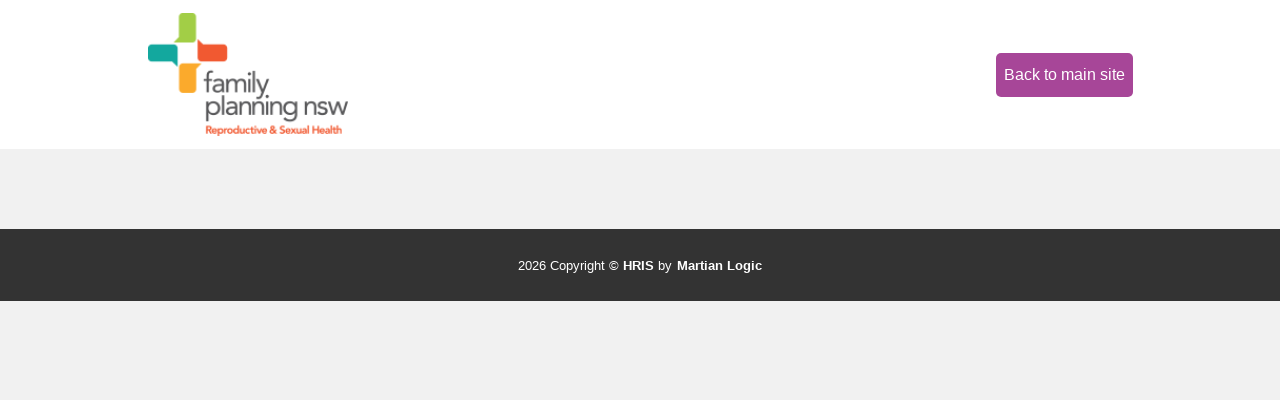

--- FILE ---
content_type: text/html; charset=UTF-8
request_url: https://careers.fpnsw.org.au/job-details/query/assistant-in-nursing/in/australia/8891041/
body_size: 21681
content:
<!doctype html>
<html lang="en-AU">
<head>
	<meta charset="UTF-8">
	<meta name="viewport" content="width=device-width, initial-scale=1">
	<link rel="profile" href="https://gmpg.org/xfn/11">
	<!-- Fonts -->
	<link href="https://fonts.googleapis.com/css?family=Lato:100,100i,300,300i,400,400i,700,700i,900,900i" rel="stylesheet">
	<!-- Bootstrap -->
	<!-- CSS only -->
	<link rel="stylesheet" href="https://stackpath.bootstrapcdn.com/bootstrap/4.5.1/css/bootstrap.min.css" integrity="sha384-VCmXjywReHh4PwowAiWNagnWcLhlEJLA5buUprzK8rxFgeH0kww/aWY76TfkUoSX" crossorigin="anonymous">
	<title>Assistant in Nursing</title>
	<!-- JS, Popper.js, and jQuery -->
	<script src="https://code.jquery.com/jquery-3.5.1.slim.min.js" integrity="sha384-DfXdz2htPH0lsSSs5nCTpuj/zy4C+OGpamoFVy38MVBnE+IbbVYUew+OrCXaRkfj" crossorigin="anonymous"></script>
	<script src="https://cdn.jsdelivr.net/npm/popper.js@1.16.1/dist/umd/popper.min.js" integrity="sha384-9/reFTGAW83EW2RDu2S0VKaIzap3H66lZH81PoYlFhbGU+6BZp6G7niu735Sk7lN" crossorigin="anonymous"></script>
	<script src="https://stackpath.bootstrapcdn.com/bootstrap/4.5.1/js/bootstrap.min.js" integrity="sha384-XEerZL0cuoUbHE4nZReLT7nx9gQrQreJekYhJD9WNWhH8nEW+0c5qq7aIo2Wl30J" crossorigin="anonymous"></script>
	<link rel='dns-prefetch' href='//s.w.org' />
<link rel="alternate" type="application/rss+xml" title="Careers at Family Planning NSW &raquo; Feed" href="https://careers.fpnsw.org.au/feed/" />
<link rel="alternate" type="application/rss+xml" title="Careers at Family Planning NSW &raquo; Comments Feed" href="https://careers.fpnsw.org.au/comments/feed/" />
		<script type="text/javascript">
			window._wpemojiSettings = {"baseUrl":"https:\/\/s.w.org\/images\/core\/emoji\/2.4\/72x72\/","ext":".png","svgUrl":"https:\/\/s.w.org\/images\/core\/emoji\/2.4\/svg\/","svgExt":".svg","source":{"concatemoji":"https:\/\/careers.fpnsw.org.au\/wp-includes\/js\/wp-emoji-release.min.js?ver=4.9.4"}};
			!function(a,b,c){function d(a,b){var c=String.fromCharCode;l.clearRect(0,0,k.width,k.height),l.fillText(c.apply(this,a),0,0);var d=k.toDataURL();l.clearRect(0,0,k.width,k.height),l.fillText(c.apply(this,b),0,0);var e=k.toDataURL();return d===e}function e(a){var b;if(!l||!l.fillText)return!1;switch(l.textBaseline="top",l.font="600 32px Arial",a){case"flag":return!(b=d([55356,56826,55356,56819],[55356,56826,8203,55356,56819]))&&(b=d([55356,57332,56128,56423,56128,56418,56128,56421,56128,56430,56128,56423,56128,56447],[55356,57332,8203,56128,56423,8203,56128,56418,8203,56128,56421,8203,56128,56430,8203,56128,56423,8203,56128,56447]),!b);case"emoji":return b=d([55357,56692,8205,9792,65039],[55357,56692,8203,9792,65039]),!b}return!1}function f(a){var c=b.createElement("script");c.src=a,c.defer=c.type="text/javascript",b.getElementsByTagName("head")[0].appendChild(c)}var g,h,i,j,k=b.createElement("canvas"),l=k.getContext&&k.getContext("2d");for(j=Array("flag","emoji"),c.supports={everything:!0,everythingExceptFlag:!0},i=0;i<j.length;i++)c.supports[j[i]]=e(j[i]),c.supports.everything=c.supports.everything&&c.supports[j[i]],"flag"!==j[i]&&(c.supports.everythingExceptFlag=c.supports.everythingExceptFlag&&c.supports[j[i]]);c.supports.everythingExceptFlag=c.supports.everythingExceptFlag&&!c.supports.flag,c.DOMReady=!1,c.readyCallback=function(){c.DOMReady=!0},c.supports.everything||(h=function(){c.readyCallback()},b.addEventListener?(b.addEventListener("DOMContentLoaded",h,!1),a.addEventListener("load",h,!1)):(a.attachEvent("onload",h),b.attachEvent("onreadystatechange",function(){"complete"===b.readyState&&c.readyCallback()})),g=c.source||{},g.concatemoji?f(g.concatemoji):g.wpemoji&&g.twemoji&&(f(g.twemoji),f(g.wpemoji)))}(window,document,window._wpemojiSettings);
		</script>
		<style type="text/css">
img.wp-smiley,
img.emoji {
	display: inline !important;
	border: none !important;
	box-shadow: none !important;
	height: 1em !important;
	width: 1em !important;
	margin: 0 .07em !important;
	vertical-align: -0.1em !important;
	background: none !important;
	padding: 0 !important;
}
</style>
<link rel='stylesheet' id='careers-v1-style-css'  href='https://careers.fpnsw.org.au/wp-content/themes/FamilyPlanningNSW/style.css?ver=1.0.0' type='text/css' media='all' />
<script type='text/javascript' src='https://careers.fpnsw.org.au/wp-includes/js/jquery/jquery.js?ver=1.12.4'></script>
<script type='text/javascript' src='https://careers.fpnsw.org.au/wp-includes/js/jquery/jquery-migrate.min.js?ver=1.4.1'></script>
<script type='text/javascript'>
/* <![CDATA[ */
var adlogicJobSearch = {"ajaxurl":"https:\/\/careers.fpnsw.org.au\/adlogic-jobs","rssurl":"https:\/\/careers.fpnsw.org.au\/adlogic-jobs\/rss","bulkrssurl":"https:\/\/careers.fpnsw.org.au\/adlogic-jobs\/bulk-rss","mbstring":""};
/* ]]> */
</script>
<script type='text/javascript' src='https://careers.fpnsw.org.au/wp-content/plugins/adlogic-job-board/js/minified/jquery.adlogic.settings.min.js?ver=2.17.0'></script>
<link rel='https://api.w.org/' href='https://careers.fpnsw.org.au/wp-json/' />
<link rel="EditURI" type="application/rsd+xml" title="RSD" href="https://careers.fpnsw.org.au/xmlrpc.php?rsd" />
<link rel="wlwmanifest" type="application/wlwmanifest+xml" href="https://careers.fpnsw.org.au/wp-includes/wlwmanifest.xml" /> 
<link rel='shortlink' href='https://careers.fpnsw.org.au/?p=5' />
<link rel="alternate" type="application/json+oembed" href="https://careers.fpnsw.org.au/wp-json/oembed/1.0/embed?url=https%3A%2F%2Fcareers.fpnsw.org.au%2Fjob-details%2F" />
<link rel="alternate" type="text/xml+oembed" href="https://careers.fpnsw.org.au/wp-json/oembed/1.0/embed?url=https%3A%2F%2Fcareers.fpnsw.org.au%2Fjob-details%2F&#038;format=xml" />
<script src='https://jobboards.adlogic.com.au/?dm=7e440eccd7be25902581634db457af75&amp;action=load&amp;blogid=299&amp;siteid=1&amp;t=928772887&amp;back=https%3A%2F%2Fcareers.fpnsw.org.au%2Fjob-details%2Fquery%2Fassistant-in-nursing%2Fin%2Faustralia%2F8891041%2F' type='text/javascript'></script><link rel="alternate" type="application/rss+xml" title="Careers at Family Planning NSW" href="https://careers.fpnsw.org.au/adlogic-jobs/rss" />		<style type="text/css">
			body {
				display: none;
			}
		</style>
		<script type='text/javascript'>
			(function ($) {
				$(document).ready(function() {
					var ie7 = false;
					<!--[if lte IE 7]>
					var ie7 = true;
					<!-- <![endif]-->
					if (ie7 == false) {
						$('body').css('display', 'inherit');
					} else {
						$('body').css('display', 'block');
					}
				});
			})(jQuery);
		</script>
			<script type="text/javascript">
			// Returns the details for an ad.
			function return_jobad_details() {
			}
		</script>
				<meta name="description" content="Looking for the next step in your career and want to learn and gain experience in a supportive environment? If you are open minded, motivated, pas" />
			<link rel="canonical" href="https://careers.fpnsw.org.au/job-details/query/assistant-in-nursing/in/australia/8891041" />
			<meta property="og:type" content="website" />
			<meta property="og:url" content="https://careers.fpnsw.org.au/job-details/query/assistant-in-nursing/in/australia/8891041" />
			<meta property="og:title" content=" | Assistant in Nursing | Careers at Family Planning NSW" />
			<meta property="og:image" content="" />
			<meta property="og:site_name" content="Careers at Family Planning NSW" />
			<meta property="og:description" content="Looking for the next step in your career and want to learn and gain experience in a supportive environment? If you are open minded, motivated, pas" />
			<meta property="og:locale" content="en_AU" />
			<meta name="twitter:card" content="summary" />
			<meta name="twitter:description" content="Looking for the next step in your career and want to learn and gain experience in a supportive environment? If you are open minded, motivated, pas" />
			<meta name="twitter:title" content="Assistant in Nursing" />
			<meta name="twitter:image" content="" />
		</head>
<style>
button.mrp-btn.mrp-apply-button.sticky-mobile {
    background: #ed1c2e !important;
}
.input-group .mrp-email-button{
	color:#ed1c2e !important;
}
.mrp-email-button {
    background: 0 0;
    box-shadow: 1px 1px 10px 1px #cbcbcb;
    color: #ed1c2e!important;
    border: 1px solid #ed1c2e!important;
}
</style>
<body class="page-template-default page page-id-5 no-sidebar">

<!-- Image and text -->
<nav class="navbar navbar-expand-lg navbar-dark bg-white justify-content-between">
	<div class="container">
	<div class="col-lg-10 col-md-8 col-xs-12 m-auto">
		<a class="navbar-brand my-auto" href="https://careers.fpnsw.org.au">
		<img src="https://careers.fpnsw.org.au/wp-content/themes/FamilyPlanningNSW/images/fpnsw-logo.png" class="my-auto" width="200" alt="Martian Logic" data-lazy-src="https://myrecruitmentplus.com/wp-content/themes/myrecruitmentplus/img/myrecruitmentplus.svg" data-was-processed="true">
		</a>
		<button class="navbar-toggler" type="button" data-toggle="collapse" data-target="#navbarTogglerDemo01" aria-controls="navbarTogglerDemo01" aria-expanded="false" aria-label="Toggle navigation">
			<span class="navbar-toggler-icon"></span>
		</button>
		<div class="collapse navbar-collapse float-right" id="navbarTogglerDemo01">
			<ul class="navbar-nav" style="top:45px; position:relative;">
			</li>
				<li class="nav-item">
					<a class="nav-link" href="https://www.fpnsw.org.au/">Back to main site</a>
				</li>
			</ul>
		</div>
	</div>
  </div>
</nav>

	<main id="primary" class="site-main">

		
<article id="post-5" class="post-5 page type-page status-publish hentry">
	<header class="entry-header">
		<h1 class="entry-title">Assistant in Nursing</h1>	</header><!-- .entry-header -->

	
	<div class="entry-content">
		<style>h1.entry-title{display:none!important;}</style>
				<span itemscope="itemscope" itemtype="http://schema.org/JobPosting" style="display: none;">
					<span itemprop="description" style="margin:0; text-indent: -9000px; float:left; position: absolute;">
						Looking for the next step in your career and want to learn and gain experience in a supportive environment? If you are open minded, motivated, passionate and interested in helping deliver the services offered by Family Planning Australia, we would love to have you join the team.Looking for the right candidate to contribute to our team on a part time basis (16 hours per week)This role will based at both our Newington Clinic (8 hours per week on Mondays and 4 hours per week on Saturdays) and Penrith Clinic (4 hours per week on Thursdays)We are a leading and continually growing NFP organisationWe offer a friendly, collaborative team and you will have your contribution valuedOpportunities for continual growth within this roleBase Full Time Salary: $48,351Full Not For Profit Salary Packaging increasing your fortnightly take home payAbout the roleThe AIN plays an important role in supporting the operation of Family Planning Australia clinics. This is a multi-faceted role which is responsible for providing clinical supports to the organisation including assisting medical officers and registered nurses with the care of clients during procedures.The position is also responsible for the provision of high quality reception services and administration support to clients, visitors, clinical and non-clinical staff to facilitate the smooth and effective operations of the centre.&nbsp;&nbsp;The AIN works within the multi-disciplinary team in the delivery of services which are safe, effective and client centred.Selection Criteria EssentialBasic knowledge and understanding of the principles of infection controlDemonstrated ability to support clients and provide assistance during clinical proceduresCurrent CPR certificateSound computer skills, including MS Office applicationsDemonstrated ability to provide customer service, reception and administrative support including billing, cash handling and reconciliationProven strong interpersonal, negotiation, written and oral communication skillsDemonstrated high level customer service skills, including conflict resolutionHigh level ability to manage competing demands and adapt effectively to changeAbility to perform tasks under the direction of the clinician with minimal supervision, as well as within a broader teamDesirableCurrent NSW driver&rsquo;s licenseExperience in a clinical/primary health care setting including use of, or willingness to develop competency in, the use of autoclaves and medical appointment booking systemsExperience in providing services to relevant population groups, particularly people from an Aboriginal and Torres Strait Islander background, CALD background, people with disability or young peopleOther requirementsMust have Australian Working RightsA Criminal Record Check and Working With Children Check are required prior to commencement in this roleImmunisation/vaccination requirements apply to this roleAbout Family Planning AustraliaFamily Planning Australia is the leading provider of reproductive and sexual health services in NSW.&nbsp; As an independent not-for-profit organisation we offer expert clinical care, information and advice for everybody in every family as well as education and training and evidence-based research to support doctors, nurses and other professionals.Family Planning Australia is committed to excellence in meeting the reproductive and sexual health needs of the community.&nbsp; We achieve this by providing best practice, accredited clinical services, enhancing the knowledge and skills of service providers, improving the body of knowledge about reproductive and sexual health through rigorous research and evaluation, and leading international development projects to promote the rights of marginalised people in developing countries.Family Planning Australia is a pro-choice organisation and all staff within the organisation are expected to actively support this core value.Our ValuesFamily Planning Australia is a pro-choice organisationStaff are expected to fully support an individual&rsquo;s right to choose regarding their pregnancy, whether that be parenting, adoption/foster care or abortionAs an abortion service provider, all staff at Family Planning Australia are expected to actively participate in the provision of abortion services within the full scope of their role.&nbsp;Must support the Family Planning Australia values:Human rights focus - promoting the rights of all people to reproductive and sexual healthIntegrity - maintaining a strong ethical base, being accountable and transparentInclusiveness - valuing and respecting diversity without judgmentEquity of access - ensuring access to our services for all including priority populationsClient centred - placing the needs of the whole person at the centre of our workCommitment to excellence - ensuring high standards in all our workA just culture â a balanced accountability for both individuals and the organisationCOVID VaccinationIn accordance with NSW Public Health Orders, all staff employed by Family Planning Australia are required to be vaccinated for COVID-19.To Apply:Please submit your current resume and a cover letter addressing the selection criteria listed in the position description.&nbsp;&nbsp;NOTE: Your written communication skills, computer skills and ability to follow direction will be assessed based on your submitted resume and cover letter.We will be reviewing applications regularly, and the advertisement may be closed early if the position is successfully recruited to.Please note: If you are unable to view the attached position description, please visit our careers page&nbsp;https://careers.fpnsw.org.au&nbsp;and click on the position description link bottom of the respective job advert.&nbsp;Family Planning Australia is an EEO employer and welcomes applications from people of all backgrounds and abilities.Closing date for the role is&nbsp;13 FEBRUARY 2023.&nbsp;Family Planning Australia does not accept unsolicited agency resumes or applications and is not responsible for any fees related to unsolicited agency resumes or applications.&nbsp;Position Description - AIN3 - Metro					</span>

					<meta itemprop="image" content="" />
					<meta itemprop="name" content="" />
					<meta itemprop="url" content="https://careers.fpnsw.org.au/job-details/query/Assistant+in+Nursing/in//8891041/" />
					<span itemprop="baseSalary" itemscope="itemscope" itemtype="https://schema.org/MonetaryAmount">
						<span itemprop="currency">AUD</span>
					</span>
					<meta itemprop="benefits" content="" /> <!-- ignore this/unlikely to implement -->
					<meta itemprop="datePosted" content="2023-01-19 11:24:31" />
											<meta itemprop="validThrough" content="2023-02-19 11:24:31" />
										<meta itemprop="educationRequirements" content="" /> <!-- ignore this/unlikely to implement -->
					<meta itemprop="employmentType" content="Part Time" /> <!-- full-time, part-time, contract, temporary, seasonal, internship -->
					<meta itemprop="experienceRequirements" content="" />
					<span itemprop="hiringOrganization" content="Family Planning NSW"></span>
					<meta itemprop="incentives" content="" />
										<meta itemprop="industry" content="Healthcare &amp; Medical, Other" />
					<span itemprop="jobLocation" itemscope="itemscope" itemtype="http://schema.org/Place" style="margin:0; text-indent: -9000px; float:left; position: absolute;">
						<span itemprop="address" itemscope itemtype="http://schema.org/PostalAddress">
																								<span itemprop="addressRegion">Newington</span>
																			<span itemprop="postalCode">2127</span>
													</span>
					</span>
					<meta itemprop="occupationalCategory" content="" /> <!-- ignore this/unlikely to implement -->
					<meta itemprop="qualifications" content="" /> <!-- ignore this/unlikely to implement -->
					<meta itemprop="responsibilities" content="" /> <!-- ignore this/unlikely to implement -->
					<meta itemprop="salaryCurrency" content="AUD" /> <!-- unlikely to be dynamic -->
					<meta itemprop="skills" content="" /> <!-- ignore this/unlikely to implement -->
					<meta itemprop="specialCommitments" content="" /> <!-- ignore this/unlikely to implement -->
					<meta itemprop="title" content="Assistant in Nursing" />
					<meta itemprop="workHours" content="" /> <!-- ignore this/unlikely to implement -->
				</span>
				
				
																			
																			<div class="adlogic_job_expired"></div><span class="adlogic_job_expired_details">
    
    
    
    
    
    
    
    
    
    
    
    
    
    
    
    
    
    
</span>							  
				<script type="text/javascript">
										// Override the openApplicationForm function that is returned in the viewAd method
					if (jobURL.indexOf("clientapplications.myrecruitmentplus.com") > -1) {

					} else {
						// its not there
						function openApplicationForm() {
	
							window.location.href = jobURL;
						}
					}
					jQuery(document).ready(function() {
						if (typeof mrPlus_jQnoConflict === "function" && typeof jQuery === "undefined") {
							jQuery = mrPlus_jQnoConflict;
						}
					});


				</script>
				</span>
	
	</div><!-- .entry-content -->

	</article><!-- #post-5 -->

	</main><!-- #main -->


<style>
#sticky-footer {
  margin-top:5em !important;
  flex-shrink: none;
}
.bg-blue{
    background:#333;
}
</style>
</div>
<!-- Footer -->
<footer id="sticky-footer" class="py-4 bg-blue text-white">
    <div class="container text-center">
      <small> 2026 Copyright &copy; <a href="https://martianlogic.com/" target="_blank" style="color:#f26524;">HRIS</a> by<a href="https://martianlogic.com/" target="_blank" style="color:#f26524;margin-left: 5px;">Martian Logic</a></small>
    </div>
  </footer>

</footer>
<!-- Footer -->
</div><!-- #page -->

		<noscript>
			<style type="text/css">
				body {
					display: inherit;
				}
			</style>
			<!--[if lte IE 7]>
			<style type="text/css">
				body {
					display: block;
				}
			</style>
			<!-- <![endif]-->
		</noscript>
		<link rel='stylesheet' id='jquery-ui-theme-css'  href='https://careers.fpnsw.org.au/wp-content/themes/FamilyPlanningNSW/css/adlogic-job-board/jquery-ui.css?ver=2.17.0' type='text/css' media='all' />
<link rel='stylesheet' id='adlogic-job-details-page-css'  href='https://careers.fpnsw.org.au/wp-content/themes/FamilyPlanningNSW/css/adlogic-job-board/job_details.css?ver=2.17.0' type='text/css' media='all' />
<link rel='stylesheet' id='job-pageo-css'  href='https://careers.fpnsw.org.au/wp-content/plugins/adlogic-job-board/css/styles.css?ver=4.9.4' type='text/css' media='all' />
<link rel='stylesheet' id='job-plugin-css-css'  href='https://careers.fpnsw.org.au/wp-content/plugins/adlogic-job-board/css/plugins.css?ver=4.9.4' type='text/css' media='all' />
<script type='text/javascript' src='https://careers.fpnsw.org.au/wp-content/themes/FamilyPlanningNSW/js/navigation.js?ver=1.0.0'></script>
<script type='text/javascript' src='https://careers.fpnsw.org.au/wp-includes/js/wp-embed.min.js?ver=4.9.4'></script>
<script type='text/javascript' src='https://careers.fpnsw.org.au/wp-content/plugins/adlogic-job-board/js/jquery-ui.min.js?ver=1.12.1'></script>
<script type='text/javascript' src='https://careers.fpnsw.org.au/wp-content/plugins/adlogic-job-board/js/jquery.ui.touch-punch.min.js?ver=2.17.0'></script>
<script type='text/javascript' src='https://careers.fpnsw.org.au/wp-content/plugins/adlogic-job-board/js/minified/jquery.adlogic.jobDetailsPage.min.js?ver=2.17.0'></script>

</body>
</html>


--- FILE ---
content_type: text/css
request_url: https://careers.fpnsw.org.au/wp-content/themes/FamilyPlanningNSW/style.css?ver=1.0.0
body_size: 31247
content:
/*!
Theme Name: Family Planning NSW
Theme URI: https://www.myrecruitmentplus.com/
Author: Martian Logic Developer Team
Author URI: https://www.myrecruitmentplus.com/
Description: New style of careers page
Version: 1.0.0
Tested up to: 5.4
Requires PHP: 5.6
License: GNU General Public License v2 or later
License URI: LICENSE
Text Domain: careers-v1
Tags: custom-background, custom-logo, custom-menu, featured-images, threaded-comments, translation-ready

This theme, like WordPress, is licensed under the GPL.
Use it to make something cool, have fun, and share what you've learned.

Careers v1 is based on Underscores https://underscores.me/, (C) 2012-2020 Automattic, Inc.
Underscores is distributed under the terms of the GNU GPL v2 or later.

Normalizing styles have been helped along thanks to the fine work of
Nicolas Gallagher and Jonathan Neal https://necolas.github.io/normalize.css/
*/

/*--------------------------------------------------------------
>>> TABLE OF CONTENTS:
----------------------------------------------------------------
# Generic
	- Normalize
	- Box sizing
# Base
	- Typography
	- Elements
	- Links
	- Forms
## Layouts
# Components
	- Navigation
	- Posts and pages
	- Comments
	- Widgets
	- Media
	- Captions
	- Galleries
# plugins
	- Jetpack infinite scroll
# Utilities
	- Accessibility
	- Alignments

--------------------------------------------------------------*/

/*--------------------------------------------------------------
# Generic
--------------------------------------------------------------*/

/* Normalize
--------------------------------------------- */

/*! normalize.css v8.0.1 | MIT License | github.com/necolas/normalize.css */

/* Document
	 ========================================================================== */

/**
 * 1. Correct the line height in all browsers.
 * 2. Prevent adjustments of font size after orientation changes in iOS.
 */
 html {
	line-height: 1.15;
	-webkit-text-size-adjust: 100%;
	font-family: 'SlateStd';
}
@font-face {font-family: 'SlateStd';src: url('fonts/320ED9_0_0.eot');src: url('fonts/320ED9_0_0.eot?#iefix') format('embedded-opentype'),url('fonts/SlateStd.woff2') format('woff2'),url('fonts/SlateStd.woff2') format('woff'),url('fonts/SlateStd.woff2') format('truetype');}
 
/* Sections
	 ========================================================================== */

/**
 * Remove the margin in all browsers.
 */
body {
	overflow-x: hidden;
	margin: 0;
	background:#f5f5f5a3;
	background-position: center;
    background-repeat: no-repeat;
}
p{
	font-family: 'SlateStd', sans-serif;
}
/**
 * Render the `main` element consistently in IE.
 */
main {
	display: block;
}

/**
 * Correct the font size and margin on `h1` elements within `section` and
 * `article` contexts in Chrome, Firefox, and Safari.
 */
 h1,h2,h3,h4,h5 {
	 font-family: 'SlateStd', sans-serif;
 }
h1 {
	font-size: 2em;
	font-family: 'SlateStd', sans-serif;
	margin: 0.67em 0;
}

/* Grouping content
	 ========================================================================== */

/**
 * 1. Add the correct box sizing in Firefox.
 * 2. Show the overflow in Edge and IE.
 */
hr {
	box-sizing: content-box;
	height: 0;
	overflow: visible;
	background: #b1c9f0;
}

/**
 * 1. Correct the inheritance and scaling of font size in all browsers.
 * 2. Correct the odd `em` font sizing in all browsers.
 */
pre {
	font-family: monospace, monospace;
	font-size: 1em;
}

/* Text-level semantics
	 ========================================================================== */

/**
 * Remove the gray background on active links in IE 10.
 */
a {
	background-color: transparent;
}

/**
 * 1. Remove the bottom border in Chrome 57-
 * 2. Add the correct text decoration in Chrome, Edge, IE, Opera, and Safari.
 */
abbr[title] {
	border-bottom: none;
	text-decoration: underline;
	text-decoration: underline dotted;
}

/**
 * Add the correct font weight in Chrome, Edge, and Safari.
 */
b,
strong {
	font-weight: bolder;
}

/**
 * 1. Correct the inheritance and scaling of font size in all browsers.
 * 2. Correct the odd `em` font sizing in all browsers.
 */
code,
kbd,
samp {
	font-family: monospace, monospace;
	font-size: 1em;
}

/**
 * Add the correct font size in all browsers.
 */
small {
	font-size: 80%;
}

/**
 * Prevent `sub` and `sup` elements from affecting the line height in
 * all browsers.
 */
sub,
sup {
	font-size: 75%;
	line-height: 0;
	position: relative;
	vertical-align: baseline;
}

sub {
	bottom: -0.25em;
}

sup {
	top: -0.5em;
}

/* Embedded content
	 ========================================================================== */

/**
 * Remove the border on images inside links in IE 10.
 */
img {
	border-style: none;
}

/* Forms
	 ========================================================================== */

/**
 * 1. Change the font styles in all browsers.
 * 2. Remove the margin in Firefox and Safari.
 */
button,
input,
optgroup,
select,
textarea {
	font-family: inherit;
	font-size: 100%;
	line-height: 1.15;
	margin: 0;
}

/**
 * Show the overflow in IE.
 * 1. Show the overflow in Edge.
 */
button,
input {
	overflow: visible;
}

/**
 * Remove the inheritance of text transform in Edge, Firefox, and IE.
 * 1. Remove the inheritance of text transform in Firefox.
 */
button,
select {
	text-transform: none;
}

/**
 * Correct the inability to style clickable types in iOS and Safari.
 */
button,
[type="button"],
[type="reset"],
[type="submit"] {
	-webkit-appearance: button;
}

/**
 * Remove the inner border and padding in Firefox.
 */
button::-moz-focus-inner,
[type="button"]::-moz-focus-inner,
[type="reset"]::-moz-focus-inner,
[type="submit"]::-moz-focus-inner {
	border-style: none;
	padding: 0;
}

/**
 * Restore the focus styles unset by the previous rule.
 */
button:-moz-focusring,
[type="button"]:-moz-focusring,
[type="reset"]:-moz-focusring,
[type="submit"]:-moz-focusring {
	outline: 1px dotted ButtonText;
}

/**
 * Correct the padding in Firefox.
 */
fieldset {
	padding: 0.35em 0.75em 0.625em;
}

/**
 * 1. Correct the text wrapping in Edge and IE.
 * 2. Correct the color inheritance from `fieldset` elements in IE.
 * 3. Remove the padding so developers are not caught out when they zero out
 *		`fieldset` elements in all browsers.
 */
legend {
	box-sizing: border-box;
	color: inherit;
	display: table;
	max-width: 100%;
	padding: 0;
	white-space: normal;
}

/**
 * Add the correct vertical alignment in Chrome, Firefox, and Opera.
 */
progress {
	vertical-align: baseline;
}

/**
 * Remove the default vertical scrollbar in IE 10+.
 */
textarea {
	overflow: auto;
}

/**
 * 1. Add the correct box sizing in IE 10.
 * 2. Remove the padding in IE 10.
 */
[type="checkbox"],
[type="radio"] {
	box-sizing: border-box;
	padding: 0;
}

/**
 * Correct the cursor style of increment and decrement buttons in Chrome.
 */
[type="number"]::-webkit-inner-spin-button,
[type="number"]::-webkit-outer-spin-button {
	height: auto;
}
/* Container Special sizes */
@media (min-width: 1200px){
.container, .container-lg, .container-md, .container-sm, .container-xl {
    max-width: 1420px;
}
}
/**
 * 1. Correct the odd appearance in Chrome and Safari.
 * 2. Correct the outline style in Safari.
 */
[type="search"] {
	-webkit-appearance: textfield;
	outline-offset: -2px;
}

a{
	text-decoration:none;
}
a:hover{
	text-decoration:none;
}
/* Colors */
.orange{
	color:#F26525;
}
.orange:hover{
	color:#F26525;
}
.dark{
	color:#393939;
}
.light-dark{
	color:#7a7a7a;
}
.white{
	color:#FFF;
}
.bg-black{
	background:#000;
	color: #FFF;
}
.z-index-up{z-index:9;}
.current-job-box-text.boxes1 {
    height: auto;
    background: #FFF;
    border: 1px solid #71bf44;
    padding: 2rem;
    margin:3rem 1rem;
    transition:.3s ease-in-out;
    position: relative;
}
.current-job-box-text.boxes1:hover {
	box-shadow:0 30px 20px rgba(0,0,0,.1);-webkit-transform:translateY(-10px);-ms-transform:translateY(-10px);transform:translateY(-10px)
}
.mrp-btn-pos{
	bottom:0px;
	float: right;
	transition:.5s ease;
	font-size: 18px;
	margin-top:2rem;
	background:transparent;
	border: 1px solid #e60278;
	color: #e60278;
	padding: 10px 15px;
}
.mrp-btn-pos:hover{
	background:#e60278;
	border:1px solid #e60278;
	color:#FFF;
}
.apply-button{
	width: 150px;
	float: right;
    text-align: center;
    background: #FFF;
    color: #0F9D58;
    padding: 10px 5px;
    font-size: 18px;
	position: absolute;
	bottom:0px;
	border: 1px solid #0d3880;
	transition:.5s ease;
}
.apply-button:hover{
	background:#0F9D58;
	color:#fff;
}
.current-job-text-kind-of-job a{
    position: absolute;
    top: 20px;
    right: -15px;
    background: #71bf44;
    color: #fff !important;
    padding: 0 20px;
    line-height: 2;
    text-align: center;
    box-shadow: -5px 5px 13px 1px #dadada;
    height: auto;
}
.current-job-text-kind-of-job a:after {
    position: absolute;
    top: 100%;
    right: 0;
    content: " ";
    width: 0;
    height: 0;
    z-index: 9999;
    border-style: solid;
    border-width: 15px 15px 0 0;
    border-color: #000000 transparent;
    /* overflow: visible; */
}

.current-job-text-close b{
	color:#7a7a7a;
	font-weight: 400;
}
.job-logo{
	width:90px;
	padding:10px;
}
ul {
    margin: 0;
    margin-bottom: 0 !important;
    left: 0;
    padding-left: 0;
    list-style:none;
}
p.current-job-text-close {
	color: #393939;
	font-weight: 700;
}
p.current-job-text-description {
    margin: 2rem 1rem;
}
b a{
	color:#7a7a7a !important;
	font-weight: 400;

}
.current-job-text-location{
	margin:0;
	margin-bottom:0;
	padding-bottom:0;
}
h4.job_title.d-inline-block.px-2.mx-2 {
    margin: auto;
}
ul li a{
	color:#7a7a7a;
	font-weight: 400;
	font-size:16px;
}
h4.job_title.w-75.d-inline-block.px-2.mx-2 {
    font-weight: 700;
    color: #71bf44;
    font-size: 20px;
}
@media only screen and (max-width: 900px) {
	.current-job-text-kind-of-job a {
		position: absolute;
		top: -25px !important;
	}
	.apply-hr{
		width:40% !important;
	}
	.apply-button{
		position: relative !important;
	}
	.current-job-box-text.boxes1 {
		margin:2rem 0 !important;
	}
	.searchbar-area{
		display:block !important;
		position:relative !important;
	}
	section#job-board\ special-bg {
		height: 600px;
		display: flex;
		background-position-x: 203% !important;
		background-size: cover !important;
		background-repeat:repeat !important;
		align-items: center;
		position: relative;
	}
	
	p.ajb-classifications-holder.ajb-search-field {
		width: 80% !important;
		margin: .5rem auto !important;
		float: none !important;
	}
	
	.ajb-search-widget-buttons {
		margin: 3rem auto !important;
		text-align: center;
		float: none !important;
	}
	.ajb-search-widget-buttons {
		width: 100% !important;
		justify-content: center;
		display: flex;
	}
	
	p.ajb-locations-holder.ajb-search-field {
		width: 80% !important;
		margin: .5rem auto !important;
		float: none !important;
	}
	
	p.ajb-keywords-holder.ajb-search-field {
		width: 80% !important;
		margin: .5rem auto !important;
		float: none !important;
	}
	
	.ajb-search-widget-buttons {
		margin: 2.5rem auto !important;
		float: none !important;
	}
}


/* Job Search 2 */
.box-sidebar{
	height: auto;
    background: #FFF;
    border: 1px solid #0d3880;
    padding: 2rem;
    margin: 3rem 1rem;
    box-shadow: 1px 1px 15px 5px #e2e2e2;
    transition: .3s ease-in-out;
    position: relative;
	overflow: hidden;
}
.box-sidebar-title h4{
	margin:1rem 0;
	font-weight: 700;
    color: #3c3c3c;
}
.branding-box {
	padding:2rem;
	margin: 2rem 0;
	border:1px solid transparent;
}
.branding-box h5{
	font-size:3em;
	font-weight: 800;
	margin:1rem 0;
	
} 
.branding-box p{
	font-size:1.2em;
	font-weight: 500;
	margin:2rem 0;
} 
.box-1{
	background: #FFF;
	color:#FFF;
	box-shadow:0 30px 20px rgba(0,0,0,.1);
	background-position: center center;
	background-repeat: no-repeat;
	background-size: cover;
}
.box-2{
	background:#393939;
	color:#FFF;
	box-shadow:0 30px 20px rgba(0,0,0,.1);
    background-position: center center;
    background-repeat: no-repeat;
    background-size: cover;
}
.search-bg{
    background: #393939;
    padding:3rem 0;
    height:50vh;
    display:flex;
    align-items:center;
    position: relative;
}

@
/* Pagination */

a,
a:hover {
  text-decoration: none;
}

.pagination {
  display: flex;
  justify-content: center;
}
.pagination-container {
  padding: 10px 0;
  border-radius: 8px;
  border: 1px solid rgba(0, 0, 0, 0.1);
  background-color: #fff;
  display: inline-flex;
  position: relative;
  overflow: hidden;
}
.pagination-hover-overlay {
  background-color: #0d3880;
  width: 50px;
  height: 50px;
  border-radius: 5px;
  position: absolute;
  top: 50%;
  transform: translateY(-50%);
  transition-duration: 0.5s;
  left: 60px;
  opacity: 0;
}
.pagination .icon-pagination {
  color: rgba(51, 61, 69, 0.5);
  font-size: 11px;
  width: 50px;
  height: 50px;
  display: flex;
  align-items: center;
  justify-content: center;
  position: relative;
  z-index: 3;
  background-color: #fff;
}
.pagination-prev {
  margin-right: 15px;
  margin-left: 10px;
}
.pagination-prev .icon-pagination-prev {
  transform: rotate(0deg);
}
.pagination-next {
  margin-left: 15px;
  margin-right: 10px;
}

.pagination-page-number {
  border-radius: 5px;
  color: #393939d45;
  width: 50px;
  height: 50px;
  display: flex;
  align-items: center;
  justify-content: center;
  transition-duration: 0.5s;
  position: relative;
  z-index: 2;
  font-weight: 700;
  font-size: 18px;
}
.pagination-page-number:hover {
  color: #fff;
}
.pagination-page-number.active {
  color: #fff;
}

.search-sidebar{
	height: auto;
    background: #FFF;
    border: 1px solid #0d3880;
    padding: 2rem;
    margin: 3rem 1rem;
    box-shadow: 1px 1px 15px 5px #e2e2e2;
    transition: .3s ease-in-out;
    position: relative;
    overflow: hidden;
}


/* Custom Codes */
@import url("https://fonts.googleapis.com/css2?family=DM+Sans:ital,wght@0,400;0,500;0,700;1,400;1,500;1,700&family=Manrope:wght@400;500;600;700;800&display=swap");
body {
  font-family: "Manrope", "DM Sans", sans-serif;
  color: #393939;
}

*,
*:before,
*:after {
  box-sizing: border-box;
}
a {
  color: inherit !important;
  font-weight: bold;
}

:root {
  --palette-1: #0d3880;
  --palette-2: #0d3880;
  --palette-3: #e8fbfa;
  --palette-4: #eee;
  --palette-5: #fff;
  --palette-6: #FFF;
  --palette-7: #fff;
  --palette-8: #393939;
  --color-text-primary: var(--palette-1);
  --color-links-primary: var(--palette-2);
  --color-bg-primary: var(--palette-5);
  --color-bg-secondary: var(--palette-3);
  --color-border-primary: var(--palette-4);
  --color-border-secondary: var(--palette-2);
  --light-light: var(--palette-7);
  --color-dark: var(--palette-8);
}


.banner-outer {
	padding-top: 4rem;
	padding-bottom: 4rem;
	min-height: 375px;
  }
  
  .banner {
	display: grid;
	grid-template-columns: repeat(1, 1fr);
	gap: 2rem;
	-webkit-box-align: center;
			align-items: center;
	font-size: 1.125rem;
  }
  @media all and (min-width: 800px) {
	.banner {
	  grid-template-columns: repeat(6, 1fr);
	}
  }
  @media all and (min-width: 1000px) {
	.banner {
	  grid-template-columns: repeat(12, 1fr);
	}
  }
  
  @media all and (min-width: 800px) {
	.banner-search-wrapper {
	  grid-column: span 3;
	}
  }
  @media all and (min-width: 1000px) {
	.banner-search-wrapper {
	  grid-column: span 7;
	}
  }
  
  .banner-image-wrapper {
	text-align: center;
  }
  @media all and (min-width: 800px) {
	.banner-image-wrapper {
	  grid-column: span 3;
	}
  }
  @media all and (min-width: 1000px) {
	.banner-image-wrapper {
	  grid-column: 9 / span 4;
	}
  }
  .banner-image-wrapper svg {
	max-width: 100%;
	max-height: 250px;
  }
  @media all and (min-width: 1000px) {
	.banner-image-wrapper svg {
	  max-height: 100%;
	}
  }
  
  .banner-title {
	font-size: 1.75rem;
	line-height: 1.125;
  }
  @media all and (min-width: 1000px) {
	.banner-title {
	  font-size: 2.5rem;
	}
  }
  
  .banner-search {
	display: -webkit-box;
	display: flex;
	width: 100%;
	-webkit-box-align: center;
			align-items: center;
	position: relative;
	height: 56px;
	overflow: hidden;
	margin-top: 1rem;
  }
  @media all and (min-width: 1000px) {
	.banner-search {
	  height: 64px;
	}
  }
  
  .banner-search-input {
	-webkit-appearance: none;
	   -moz-appearance: none;
			appearance: none;
	border: 1px solid;
	padding: 0 5rem 0 1rem;
	height: 100%;
	width: 100%;
  }
  .banner-search-input:focus {
	border-color: var(--color-links-primary);
	background-color: var(--color-bg-secondary);
  }
  @media all and (min-width: 1000px) {
	.banner-search-input {
	  font-size: 1.125rem;
	}
  }
  
  .banner-search-submit {
	-webkit-appearance: none;
	   -moz-appearance: none;
			appearance: none;
	background-color: var(--color-links-primary);
	color: var(--palette-5);
	border: none;
	font-weight: 700;
	padding: 0 1.5rem;
	position: absolute;
	height: calc(100% - 0.75rem);
	top: 0.375rem;
	right: 0.375rem;
  }
  @media all and (min-width: 1000px) {
	.banner-search-submit {
	  font-size: 1.125rem;
	  height: calc(100% - 1rem);
	  top: 0.5rem;
	  right: 0.5rem;
	}
  }
  @media all and (min-width: 1600px) {
	.search-bg {
		height: 500px !important;
		display: flex;
		background-position-x: 203% !important;
		background-size: cover !important;
		align-items: center;
		position: relative;
	}
  }

  .banner-search-submit:hover, .banner-search-submit:focus {
	background-color: var(--color-text-primary);
  }
  
  .banner-nav {
	margin-top: 1.25rem;
	display: -webkit-box;
	display: flex;
	flex-wrap: wrap;
  }
  
  .banner-nav-item {
	margin-right: 1.5rem;
	margin-bottom: 0.75rem;
	font-weight: 400;
  }
  .banner-nav-item:hover, .banner-nav-item:focus {
	background-color: var(--color-bg-secondary);
	color: var(--color-text-primary);
	text-decoration: none;
  }

.services-outer {
  padding: 4rem 0 3rem;
  background-color: var(--light-light);
  border-top-left-radius: 50% 20px;
  border-top-right-radius: 50% 20px;
}
@media all and (min-width: 1000px) {
  .services-outer {
    border-top-left-radius: 50% 50px;
    border-top-right-radius: 50% 50px;
  }
}

.services-title {
  font-size: 1.75rem;
  line-height: 1.25;
  text-align: center;
}

.services {
  margin-top: 1.5rem;
}

.services-list {
  list-style: none;
  padding: 0;
  display: grid;
  grid-template-columns: repeat(1, 1fr);
  gap: 1rem;
}
@media all and (min-width: 1000px) {
  .services-list {
    grid-template-columns: repeat(3, 1fr);
    gap: 2rem;
  }
}

.services-item {
  background-color: var(--color-bg-primary);
  padding: 1.25rem;
  border: 1px solid var(--color-border-secondary);
  position: relative;
  -webkit-transition: 0.15s ease;
  transition: 0.15s ease;
}
@media all and (min-width: 1000px) {
  .services-item {
    padding: 1.75rem;
  }
}
.services-item:hover, .services-item:focus-within {
  -webkit-transform: translateY(-0.5rem);
          transform: translateY(-0.5rem);
  box-shadow: 0 3px 0 var(--color-links-primary);
}

.services-item-link {
  font-size: 1.25rem;
  text-decoration: none;
}
.services-item-link:after {
  position: absolute;
  content: "";
  top: 0;
  left: 0;
  right: 0;
  bottom: 0;
}

.services-item-description {
  margin-top: 0.75rem;
}

.services-actions {
  display: -webkit-box;
  display: flex;
  -webkit-box-pack: center;
          justify-content: center;
  margin-top: 2rem;
}

.responsive-wrapper {
	width: 90%;
	max-width: 1280px;
	margin-left: auto;
	margin-right: auto;
}
.header {
	display: -webkit-box;
	display: flex;
	border-bottom: 2px solid var(--color-border-primary);
	background:#FFF;
	height: 92px;
	border-top: 8px solid var(--color-border-secondary);
  }
  
  .header-content {
	display: -webkit-box;
	display: flex;
	flex-wrap: wrap;
	-webkit-box-pack: justify;
	justify-content: space-between;
	position: relative;
  }
  
  .logo {
	display: block;
	padding-top: 10px;
	margin-bottom: -20px;
	height: 80px;
  }
  .logo img {
	max-height: 100%;
  }
  
  .header-nav {
	display: -webkit-box;
	display: flex;
	-webkit-box-align: center;
			align-items: center;
  }
  
  .header-nav-item {
	margin-left: 1.5rem;
	font-weight: 400;
	font-size: 1.125rem;
	text-decoration: none;
	display: -webkit-box;
	display: flex;
	-webkit-box-align: center;
			align-items: center;
	height: 100%;
	position: relative;
	-webkit-transition: color 0.15s ease;
	transition: color 0.15s ease;
	display: none;
  }
  .header-nav-item:after {
	content: "";
	display: block;
	height: 4px;
	-webkit-transform: scale(0);
			transform: scale(0);
	background-color: var(--color-links-primary);
	border-radius: 4px 4px 0 0;
	position: absolute;
	width: 100%;
	bottom: 0;
	left: 0;
	-webkit-transition: -webkit-transform 0.25s ease;
	transition: -webkit-transform 0.25s ease;
	transition: transform 0.25s ease;
	transition: transform 0.25s ease, -webkit-transform 0.25s ease;
	-webkit-transform-origin: bottom center;
			transform-origin: bottom center;
  }
  .header-nav-item:hover, .header-nav-item:focus {
	color: var(--color-links-primary);
  }
  .header-nav-item:hover:after, .header-nav-item:focus:after {
	-webkit-transform: scale(1);
			transform: scale(1);
  }
  @media all and (min-width: 1000px) {
	.header-nav-item {
	  display: -webkit-box;
	  display: flex;
	}
  }
  
.menu-toggle {
	border: 1px solid;
	border-bottom-width: 3px;
	padding: 0.5rem;
	display: -webkit-box;
	display: flex;
	-webkit-box-pack: center;
			justify-content: center;
	-webkit-box-align: center;
			align-items: center;
	line-height: 1;
  }
  .menu-toggle:before {
	display: block;
	content: "menu";
	font-family: "Material Icons Outlined";
	font-size: 1.5rem;
	margin-right: 0.25rem;
  }
  @media all and (min-width: 1000px) {
	.menu-toggle {
	  display: none;
	}
  }

  .news-outer {
	padding: 5rem 0;
  }
  
  .news-inner {
	display: grid;
	grid-template-columns: repeat(1, 1fr);
	gap: 4rem;
  }
  @media all and (min-width: 1000px) {
	.news-inner {
	  grid-template-columns: repeat(12, 1fr);
	}
  }
  
  .grid-width-7 {
	grid-column: span 1;
  }
  @media all and (min-width: 1000px) {
	.grid-width-7 {
	  grid-column: span 7;
	}
  }
  
  .grid-width-5 {
	grid-column: span 1;
  }
  @media all and (min-width: 1000px) {
	.grid-width-5 {
	  grid-column: 8 / span 5;
	}
  }
  
  .news-section-title {
	display: -webkit-box;
	display: flex;
	-webkit-box-align: center;
			align-items: center;
	font-size: 1.5rem;
  }
  @media all and (min-width: 1000px) {
	.news-section-title {
	  font-size: 1.75rem;
	}
  }
  .news-section-title:before {
	display: block;
	font-family: "Material Icons Outlined";
	margin-right: 0.75rem;
	font-size: 2.5rem;
	font-weight: 400;
	color: var(--color-links-primary);
  }
  .news-section-title.icon-news:before {
	content: "timeline";
  }
  .news-section-title.icon-announcement:before {
	content: "flag";
  }
  
.link-btn {
	background-color: var(--color-links-primary);
	color: var(--palette-5) !important;
	display: -webkit-inline-box;
	display: inline-flex;
	padding: 0.5em 1em;
	text-decoration: none;
	-webkit-box-align: center;
			align-items: center;
	font-size: 1.125rem;
	font-weight: 400;
  }
  .link-btn:after {
	display: block;
	content: "arrow_forward";
	font-family: "Material Icons Outlined";
	margin-left: 0.5rem;
  }
  .link-btn:hover, .link-btn:focus {
	background-color: var(--color-text-primary);
  }
  .news {
	list-style: none;
	padding: 0;
	margin-top: 1rem;
	padding-left: 1.25rem;
	border-left: 1px solid var(--color-border-secondary);
	padding-top: 1.5rem;
	padding-bottom: 3rem;
  }
  @media all and (min-width: 1000px) {
	.news {
	  margin-left: 1.25rem;
	  padding-left: 2rem;
	}
  }
  
  .news-item + * {
	margin-top: 3rem;
  }
  
  .news-headline {
	font-size: 1.25rem;
	-webkit-transition: background-color 0.15s ease;
	transition: background-color 0.15s ease;
  }
  .news-headline:hover, .news-headline:focus {
	background-color: var(--color-bg-secondary);
	text-decoration: none;
  }
  
  .news-excerpt {
	margin-top: 0.75rem;
  }
  
  @media all and (min-width: 1000px) {
	.news-section-actions {
	  padding-left: 1.25rem;
	}
  }
  
  /* Custom Section ends */
  /* Footer */

.footer {
	background-color: var(--palette-1);
	color: #fff;
	padding: 4rem 0 8rem;
	background-image: url("img/topography.svg");
	background-repeat: no-repeat;
	background-size: 700px;
	background-position: bottom -175px right -300px;
  }
  
  .footer-content {
	display: grid;
	grid-template-columns: repeat(1, 1fr);
	gap: 4rem;
	line-height: 1.375;
  }
  @media all and (min-width: 1000px) {
	.footer-content {
	  grid-template-columns: repeat(3, 1fr);
	  gap: 2rem;
	  font-size: 1.125rem;
	}
  }
  
  .footer-heading {
	font-size: 1.5rem;
  }
  .footer-heading + * {
	margin-top: 1.5rem;
  }
  
  .footer-datalist dt {
	margin-top: 1.75rem;
	color: var(--palette-6);
  }
  .footer-datalist dt:first-of-type {
	margin-top: 0;
  }
  .footer-datalist dd {
	margin-top: 0.25rem;
  }
  .footer-datalist a {
	font-weight: 400;
	text-decoration: none;
  }
  .footer-datalist a:hover, .footer-datalist a:focus {
	background-color: var(--palette-6);
	color: var(--color-text-primary);
  }
  .some-list {
	list-style: none;
	padding: 0;
	display: -webkit-box;
	display: flex;
	flex-wrap: wrap;
  }
  
  .some-list-item {
	margin-right: 0.75rem;
  }
  
  .some-list-link {
	display: block;
	line-height: 1;
  }
  .some-list-link svg {
	width: 2rem;
  }
  /* Footer end */


.our-team {
	padding: 30px 0 40px;
	margin-bottom: 30px;
	background-color: #FFF;
	text-align: center;
	overflow: hidden;
	border: 1px solid var(--color-border-secondary);
    position: relative;
	box-shadow: 3px 5px 20px 1px #dadada;
	transition:.5s ease;
  }
  
  .our-team .picture {
	display: inline-block;
	height: 130px;
	width: 130px;
	margin-bottom: 50px;
	z-index: 1;
	position: relative;
  }
  
  .our-team .picture::before {
	content: "";
	width: 100%;
	height: 0;
	border-radius: 50%;
	background-color: var(--color-border-secondary);
	position: absolute;
	bottom: 135%;
	right: 0;
	left: 0;
	opacity: 0.9;
	transform: scale(3);
	transition: all 0.3s linear 0s;
  }
  
  .our-team:hover .picture::before {
	height: 100%;
  }
  
  .our-team .picture::after {
	content: "";
	width: 100%;
	height: 100%;
	border-radius: 50%;
	background-color: var(--color-border-secondary);
	position: absolute;
	top: 0;
	left: 0;
	z-index: -1;
  }
  
  .our-team .picture img {
	width: 100%;
	height: auto;
	border-radius: 50%;
	transform: scale(1);
	transition: all 0.9s ease 0s;
  }
  
  .our-team:hover{
    box-shadow: none;
  }
  .our-team:hover .picture img {
	box-shadow: 0 0 0 14px #FFF;
	transform: scale(0.7);
  }
  
  .our-team .title {
	display: block;
	font-size: 15px;
	color: #4e5052;
	text-transform: capitalize;
  }
  
  .our-team .social {
	width: 100%;
	padding: 0;
	margin: 0;
	background-color: var(--color-border-secondary);
	position: absolute;
	bottom: -100px;
	left: 0;
	transition: all 0.5s ease 0s;
  }
  
  .our-team:hover .social {
	bottom: 0;
  }
  
  .our-team .social li {
	display: inline-block;
  }
  
  .our-team .social li a {
	display: block;
	padding: 10px;
	font-size: 17px;
	color: white;
	transition: all 0.3s ease 0s;
	text-decoration: none;
  }
  
  .our-team .social li a:hover {
	color: var(--color-border-secondary);
	background-color: #FFF;
  }
  
.slogan-area{
	display:flex;
	align-items: center;
	justify-content: center;
}
.slogan-xl {
    color: #F26525;
    background: #FFF;
	padding: 1rem;
	font-size:1.7em;
    width: 350px;
    text-align: center;
}

.slogan-md {
    background: #F26525;
    color: #FFF;
	font-size:1.7em;
    padding: 1rem;
    width: 350px;
    text-align: center;
}


.adlogic_pagination_bar {
	width:100%;
	margin-top:0;
	text-align:center;
}

.adlogic_pagination_bar ul.adlogic_pagination_ul {
	float: none !important;
	display: inline-block;
	clear: both;
	list-style-type:none;
	margin:0 auto !important
}

.adlogic_pagination_bar ul li {
	padding:5px ;
	float:left;
	text-align:center;
	font-size:15px;
	line-height: 22px;
	letter-spacing: 1px;
	list-style-type:none;
	font-family: Roboto, Arial, Helvetica, sans-serif;
}
.adlogic_pagination_bar ul.adlogic_pagination_ul li a {
	display: block;
	padding: 5px 10px;
	font-size:15px;
	font-weight:600;
	background: #FFF;
	color: #00a09a !important;
	margin-top: -5px;
	transition:.5s ease;
}
.adlogic_pagination_bar ul.adlogic_pagination_ul li a:hover {
	text-decoration: none;
	background: #00a09a;
	color: #fff !important;
}

.adlogic_job_results .ajb_social_sharing_container {
	float:right;
	margin:15px 20px 0 0;
	padding:0
}
h5.text-dark.text-center.my-4 {
    font-size: 24px;
    font-weight: 700;
}

.ajb-search-widget p {
    position: static !important;
    width: 220px;
    float: left;
    margin: 1rem .2rem;
    color: #393939;
}
div#adlogic_search_widget-2 {
    align-items: center;
    justify-content: center;
    display: flex;
}
.ajb-search-widget-buttons {
    position: relative;
    margin: 3rem 0 !important;
    width: 160px !important;
    float: right !important;
}
.searchbar-area {
    background: #f8f8f8;
    width: 70%;
    margin: auto;
    padding: 2.5rem 0;
    position: absolute;
    right: 0;
    left: 0;
	z-index: 10;
    top: 400px;
}
.responsive-spec{
    height:10vh;
}

input.ajb-search-for-jobs-button {
    width: 150px;
    padding: 10px;
    border-radius: 5px;
    border: 1px solid #00a09a !important;
    float: left;
    background: #00a09a !important;
}
input.ajb-view-all-jobs-button {
    width: 150px;
    padding: 10px;
    border-radius: 5px;
    box-shadow: 0 .5rem 1rem rgba(0,0,0,.15)!important;
    border: 1px solid #00a09a !important;
    float: right;
    background: #FFF !important;
    color: #00a09a !important;
}
.ajb-search-widget label {color:#393939 !important;}
.ajb-search-widget label.loading {background-image:none !important;}
.ajb-search-widget select {margin-top: 0 !important;}
.current-job-text-kind-of-job a {
    position: absolute;
    top: 20px;
    right: -15px;
    background: #00a09a !important;}
    .current-job-text-kind-of-job a:after {
    position: absolute;
    top: 100%;
    right: 0;
    content: " ";
    width: 0;
    height: 0;
    z-index: 9999;
    border-style: solid;
    border-width: 15px 15px 0 0;
    border-color: #00a09a transparent;
    }
    .current-job-box-text.boxes1 {
    height: auto;
    background: #FFF;
    border: 1px solid #00a09a !important;
    }
    input.ajb-view-all-jobs-button {
    display: none;
}
h4.job_title.w-75.d-inline-block.px-2.mx-2 {font-weight: 700; color: #00a09a;}

.branding-box.box-1 h5 {
    color: #393939;
    text-align: center;
}

.branding-box.box-1 p {
    color: #393939;
    text-align: center;
}

.branding-box.box-1 a {
    background: #00a09a;
    padding: 10px 50px;
    margin: auto;
    color: #fff !important;
    border: 1px solid #00a09a;
    border-radius: 5px;
    display: block;
    text-align: center;
    width: 200px;
    transition: .5s ease;
    position: relative;
    box-shadow: 1px 1px 5px 1px #3939393334d;
}
.branding-box.box-1 a:hover{
	    background: #FFF;
    padding: 10px 50px;
    margin: auto;
    color: #00a09a !important;
    border: 1px solid #00a09a;
}
.apply-hr{
    height: 3px;
    width: 19%;
    background: #d00e00;
}
a.nav-link {
    background: #a74698;
    border-radius: 5px;
    padding: 10px 20px;
    color: #FFF !important;
    width: 100%;
}